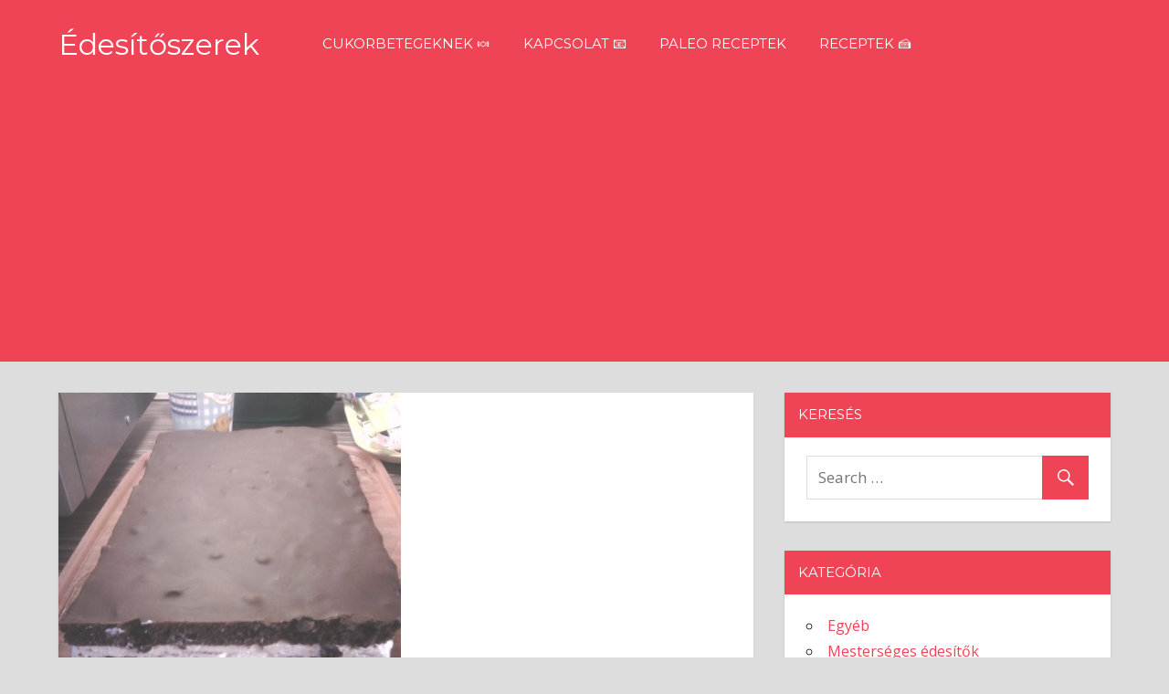

--- FILE ---
content_type: text/html; charset=UTF-8
request_url: https://edesitoszerek.hu/paleo-kinder-pingvin/
body_size: 15946
content:
<!DOCTYPE html>
<html lang="hu">

<head>
<meta charset="UTF-8">
<meta name="viewport" content="width=device-width, initial-scale=1">
<link rel="profile" href="https://gmpg.org/xfn/11">
<link rel="pingback" href="https://edesitoszerek.hu/xmlrpc.php">

<title>Paleo kinder pingvin (pingui) &#8211; Édesítőszerek </title>
<link rel='dns-prefetch' href='//fonts.googleapis.com' />
<link rel='dns-prefetch' href='//s.w.org' />
<link rel="alternate" type="application/rss+xml" title="Édesítőszerek  &raquo; hírcsatorna" href="https://edesitoszerek.hu/feed/" />
<link rel="alternate" type="application/rss+xml" title="Édesítőszerek  &raquo; hozzászólás hírcsatorna" href="https://edesitoszerek.hu/comments/feed/" />
		<script type="text/javascript">
			window._wpemojiSettings = {"baseUrl":"https:\/\/s.w.org\/images\/core\/emoji\/2.3\/72x72\/","ext":".png","svgUrl":"https:\/\/s.w.org\/images\/core\/emoji\/2.3\/svg\/","svgExt":".svg","source":{"concatemoji":"https:\/\/edesitoszerek.hu\/wp-includes\/js\/wp-emoji-release.min.js?ver=4.8.27"}};
			!function(t,a,e){var r,i,n,o=a.createElement("canvas"),l=o.getContext&&o.getContext("2d");function c(t){var e=a.createElement("script");e.src=t,e.defer=e.type="text/javascript",a.getElementsByTagName("head")[0].appendChild(e)}for(n=Array("flag","emoji4"),e.supports={everything:!0,everythingExceptFlag:!0},i=0;i<n.length;i++)e.supports[n[i]]=function(t){var e,a=String.fromCharCode;if(!l||!l.fillText)return!1;switch(l.clearRect(0,0,o.width,o.height),l.textBaseline="top",l.font="600 32px Arial",t){case"flag":return(l.fillText(a(55356,56826,55356,56819),0,0),e=o.toDataURL(),l.clearRect(0,0,o.width,o.height),l.fillText(a(55356,56826,8203,55356,56819),0,0),e===o.toDataURL())?!1:(l.clearRect(0,0,o.width,o.height),l.fillText(a(55356,57332,56128,56423,56128,56418,56128,56421,56128,56430,56128,56423,56128,56447),0,0),e=o.toDataURL(),l.clearRect(0,0,o.width,o.height),l.fillText(a(55356,57332,8203,56128,56423,8203,56128,56418,8203,56128,56421,8203,56128,56430,8203,56128,56423,8203,56128,56447),0,0),e!==o.toDataURL());case"emoji4":return l.fillText(a(55358,56794,8205,9794,65039),0,0),e=o.toDataURL(),l.clearRect(0,0,o.width,o.height),l.fillText(a(55358,56794,8203,9794,65039),0,0),e!==o.toDataURL()}return!1}(n[i]),e.supports.everything=e.supports.everything&&e.supports[n[i]],"flag"!==n[i]&&(e.supports.everythingExceptFlag=e.supports.everythingExceptFlag&&e.supports[n[i]]);e.supports.everythingExceptFlag=e.supports.everythingExceptFlag&&!e.supports.flag,e.DOMReady=!1,e.readyCallback=function(){e.DOMReady=!0},e.supports.everything||(r=function(){e.readyCallback()},a.addEventListener?(a.addEventListener("DOMContentLoaded",r,!1),t.addEventListener("load",r,!1)):(t.attachEvent("onload",r),a.attachEvent("onreadystatechange",function(){"complete"===a.readyState&&e.readyCallback()})),(r=e.source||{}).concatemoji?c(r.concatemoji):r.wpemoji&&r.twemoji&&(c(r.twemoji),c(r.wpemoji)))}(window,document,window._wpemojiSettings);
		</script>
		<style type="text/css">
img.wp-smiley,
img.emoji {
	display: inline !important;
	border: none !important;
	box-shadow: none !important;
	height: 1em !important;
	width: 1em !important;
	margin: 0 .07em !important;
	vertical-align: -0.1em !important;
	background: none !important;
	padding: 0 !important;
}
</style>
<link rel='stylesheet' id='napoli-stylesheet-css'  href='https://edesitoszerek.hu/wp-content/themes/napoli/style.css?ver=1.4.1' type='text/css' media='all' />
<style id='napoli-stylesheet-inline-css' type='text/css'>
.site-description { position: absolute; clip: rect(1px, 1px, 1px, 1px); width: 1px; height: 1px; overflow: hidden; }
</style>
<link rel='stylesheet' id='genericons-css'  href='https://edesitoszerek.hu/wp-content/themes/napoli/css/genericons/genericons.css?ver=3.4.1' type='text/css' media='all' />
<link rel='stylesheet' id='napoli-default-fonts-css'  href='//fonts.googleapis.com/css?family=Open+Sans%3A400%2C400italic%2C700%2C700italic%7CMontserrat%3A400%2C400italic%2C700%2C700italic&#038;subset=latin%2Clatin-ext' type='text/css' media='all' />
<link rel='stylesheet' id='napoli-related-posts-css'  href='https://edesitoszerek.hu/wp-content/themes/napoli/css/themezee-related-posts.css?ver=20160421' type='text/css' media='all' />
<link rel='stylesheet' id='napoli-slider-css'  href='https://edesitoszerek.hu/wp-content/themes/napoli/css/flexslider.css?ver=20170421' type='text/css' media='all' />
<!--[if lt IE 9]>
<script type='text/javascript' src='https://edesitoszerek.hu/wp-content/themes/napoli/js/html5shiv.min.js?ver=3.7.3'></script>
<![endif]-->
<script type='text/javascript' src='https://edesitoszerek.hu/wp-includes/js/jquery/jquery.js?ver=1.12.4'></script>
<script type='text/javascript' src='https://edesitoszerek.hu/wp-includes/js/jquery/jquery-migrate.min.js?ver=1.4.1'></script>
<script type='text/javascript' src='https://edesitoszerek.hu/wp-content/themes/napoli/js/navigation.js?ver=20170105'></script>
<script type='text/javascript' src='https://edesitoszerek.hu/wp-content/themes/napoli/js/jquery.flexslider-min.js?ver=2.6.0'></script>
<script type='text/javascript'>
/* <![CDATA[ */
var napoli_slider_params = {"animation":"slide","speed":"7000"};
/* ]]> */
</script>
<script type='text/javascript' src='https://edesitoszerek.hu/wp-content/themes/napoli/js/slider.js?ver=20170421'></script>
<link rel='https://api.w.org/' href='https://edesitoszerek.hu/wp-json/' />
<link rel="EditURI" type="application/rsd+xml" title="RSD" href="https://edesitoszerek.hu/xmlrpc.php?rsd" />
<link rel="wlwmanifest" type="application/wlwmanifest+xml" href="https://edesitoszerek.hu/wp-includes/wlwmanifest.xml" /> 
<link rel='prev' title='Paleo snickers' href='https://edesitoszerek.hu/paleo-snickers/' />
<link rel='next' title='Lisztmentes mézes mandulás torta' href='https://edesitoszerek.hu/lisztmentes-mandulas-almatorta/' />
<meta name="generator" content="WordPress 4.8.27" />
<link rel="canonical" href="https://edesitoszerek.hu/paleo-kinder-pingvin/" />
<link rel='shortlink' href='https://edesitoszerek.hu/?p=228' />
<link rel="alternate" type="application/json+oembed" href="https://edesitoszerek.hu/wp-json/oembed/1.0/embed?url=https%3A%2F%2Fedesitoszerek.hu%2Fpaleo-kinder-pingvin%2F" />
<link rel="alternate" type="text/xml+oembed" href="https://edesitoszerek.hu/wp-json/oembed/1.0/embed?url=https%3A%2F%2Fedesitoszerek.hu%2Fpaleo-kinder-pingvin%2F&#038;format=xml" />
<script type="text/javascript">var ajaxurl = "https://edesitoszerek.hu/wp-admin/admin-ajax.php";</script><link rel="icon" href="https://edesitoszerek.hu/wp-content/uploads/cropped-android-chrome-512x512-32x32.png" sizes="32x32" />
<link rel="icon" href="https://edesitoszerek.hu/wp-content/uploads/cropped-android-chrome-512x512-192x192.png" sizes="192x192" />
<link rel="apple-touch-icon-precomposed" href="https://edesitoszerek.hu/wp-content/uploads/cropped-android-chrome-512x512-180x180.png" />
<meta name="msapplication-TileImage" content="https://edesitoszerek.hu/wp-content/uploads/cropped-android-chrome-512x512-270x270.png" />

<script async src="https://pagead2.googlesyndication.com/pagead/js/adsbygoogle.js?client=ca-pub-5423034115367587"
     crossorigin="anonymous"></script>


</head>

<body class="post-template-default single single-post postid-228 single-format-standard post-layout-two-columns post-layout-columns author-hidden">

	<div id="page" class="hfeed site">

		<a class="skip-link screen-reader-text" href="#content">Skip to content</a>

		<header id="masthead" class="site-header clearfix" role="banner">

			<div class="header-main container clearfix">

				
				<div id="logo" class="site-branding clearfix">

										
			<p class="site-title"><a href="https://edesitoszerek.hu/" rel="home">Édesítőszerek </a></p>

							
			<p class="site-description"> &#x1f370; Természetes és mesterséges édesítőszerekről, receptek édesítőkkel</p>

		
				</div><!-- .site-branding -->

				<nav id="main-navigation" class="primary-navigation navigation clearfix" role="navigation">

					<div class="main-navigation-menu-wrap">
					<ul id="menu-main-navigation" class="main-navigation-menu menu"><li class="page_item page-item-22"><a href="https://edesitoszerek.hu/cukorbetegeknek/">Cukorbetegeknek &#x1f36c;</a></li>
<li class="page_item page-item-6"><a href="https://edesitoszerek.hu/kapcsolat/">Kapcsolat &#x1f4e7;</a></li>
<li class="page_item page-item-220"><a href="https://edesitoszerek.hu/paleo-receptek/">Paleo receptek</a></li>
<li class="page_item page-item-39"><a href="https://edesitoszerek.hu/receptek/">Receptek &#x1f370;</a></li>
</ul>					</div>

				</nav><!-- #main-navigation -->

			</div><!-- .header-main -->

			
		</header><!-- #masthead -->

		
		
		<div id="content" class="site-content container clearfix">

	<section id="primary" class="content-single content-area">
		<main id="main" class="site-main" role="main">

		
<article id="post-228" class="post-228 post type-post status-publish format-standard has-post-thumbnail hentry category-eritrit category-nyirfacukor category-stevia tag-cukorbetegeknek tag-kinder-pingui tag-kinder-pingui-recept tag-kinder-pingvin tag-kokusztejszin tag-kokusztejszinhab tag-paleo tag-paleolit tag-piskota tag-recept tag-receptek">

	<img width="375" height="500" src="https://edesitoszerek.hu/wp-content/uploads/paleokinderpingvin-e1591093907288.jpg" class="attachment-post-thumbnail size-post-thumbnail wp-post-image" alt="Paleo kinder pingvin (pingui)" />
	<div class="post-content clearfix">

		<header class="entry-header">

			<h1 class="entry-title">Paleo kinder pingvin (pingui)</h1>
		</header><!-- .entry-header -->

		<div class="entry-content clearfix">

			<p>Nagyon sok gyerek szereti a kinder &#8220;pingvint&#8221;, az alábbi recept remek alternatíva lehet a glutén, tej és cukormentes verzióra. Különleges ízt ad neki a kókusztejszínhab a közepén, még a roppanós csokit is el lehet készíteni a belsejébe egyszerűen. </p>
<h5>Hozzávalók a kakaós piskótához:</h5>
<ul>
<li>6 db nagy tojás</li>
<li>6-7 dkg por eritrit/nyírfacukor</li>
<li>4 dkg finom, olajtalanított mandulaliszt</li>
<li>3 dkg jó minőségű natúr kakaópor</li>
<li>csipet só</li>
<li>1 teáskanál almaecet</li>
<li>1/2 teáskanál szódabikarbóna</li>
</ul>
<h5>Hozzávalók a krémhez és a csokihoz</h5>
<ul>
<li>6 dl kókusztejszín (lehetőleg előző nap tegyük be a sima hűtőbe)</li>
<li>pár evőkanál por eritrit</li>
<li>vanília por</li>
<li>15 dkg paleo étcsoki</li>
<li>8 dkg kókuszolaj</li>
<li>esetleg egyéb édesítő (sztívia)</li>
<li>2 csomag Expressz zselatin fix</li>
</ul>
<p>&nbsp;</p>
<h5>Paleo kinder pingui elkészítés</h5>
<p>A sütőt bemelegítjük (175 fok hőlégkeveréssel).<br />
A tojásokat szétválasztjuk, a fehérjét egy csipet sóval és az almaecettel kemény habbá verjük. A tojások sárgáját az eritrittel világosra keverjük (utána tehetünk bele más édesítőt). A tojáshab 1/3-t óvatosan a sárgájához keverjük, majd a sütőporral összekevert kakaós liszt felét, ezután a fehérje 1/3-át, majd megint a lisztet és végül a maradék habot.<br />
A sütő tepsijébe teszünk egy sütőpapírt, erre elegyengetjük a masszát.<br />
A sütőben kb 15 percig sütjük (hőlégkeverés nélkül lehet több idő). Rácsra tesszük és hagyjuk kihűlni, utána lehúzzuk a papírt róla.</p>
<p>Ezután a piskótát kettévágjuk és jöhet a töltés.<br />
3 dl előző nap behűtött kókuszkrémet (Cocomas) elkezdünk 1 púpozott kanál por eritrittel és csipetnyi vanília porral felverni. 1 perc után hozzáadjuk az Expressz zselatin fix-et és tovább verjük a kívánt állag eléréséig.<br />
Expressz zselatin fix összetevői között egy kérdéses dolog van: etilalkohol (1% alatt). Ha valaki ezt el szeretné kerülni, akkor 5-5 gramm natúr zselatinport használjon helyette a lehető legkevesebb meleg vízben feloldva. Ha valaki a sima port használja, akkor csak a hab teljes felverésének a végén keverje bele, amikor a zselatinos víz kihűlt (de még nem dermedt meg).<br />
Ezt rákenjük az egyik piskótára, majd betesszük a hűtőbe.<br />
A csokit egy bögrébe tördeljük és hozzátesszük a kókuszolajat (kókuzszsírt). Mikrótól függően 45-55 másodpercig melegítjük, hogy igazából még csak az olaj melegedjen meg, majd pár percen keresztül addig kevergetjük, amíg nem olvad el benne a csoki. Ha kell akkor még 10-15 másodpercre vissza lehet tenni a mikróba olvadni. Az a lényeg,  hogy egy ne meleg csoki massza legyen a végeredmény.<br />
Kivesszük a sütit a hűtőből, szilikonos ecset segítségével rákenünk egy réteg csokit a már megdermedt habra (tehát ha kell, akkor várni kell). Ezután mehet vissza a hűtőbe.<br />
Elkészítjük a másik adag habot az előzőekben leírtak szerint, majd kivesszük és a megdermedt csoki tetejére kenjük. Ezután rátesszük a piskóta másik felét, és azt is bevonjuk csokival. Betesszük a kész paleo kinder pingvines sütit a hűtőbe egy pár órára.<br />
A gyerekek (és a felnőttek is) garantáltan imádni fogják.</p>
<p>&nbsp;<br />
Mivel a recept csak természetes anyagokat tartalmaz, a paleolit étrendet követőknek is ideális diabetikus paleo tej-, cukor- és gluténmentes alacsony szénhidráttartalmú (lowcarb) édesség.</p>
<p>&nbsp;<br />
A leírás alapján bonyolultnak tűnhet a recept, de a valóságban nagyon egyszerű elkészíteni.<br />
&nbsp;<br />
Legközelebb a tejszínhez zselatin helyett kipróbáljuk az útifűmaghéjat és a konjac lisztet, az eredményről beszámolunk.<br />
&nbsp;</p>

			
		</div><!-- .entry-content -->

		<footer class="entry-footer">

			
			<div class="entry-tags clearfix">
				<span class="meta-tags">
					<a href="https://edesitoszerek.hu/tag/cukorbetegeknek/" rel="tag">cukorbetegeknek</a><a href="https://edesitoszerek.hu/tag/kinder-pingui/" rel="tag">kinder pingui</a><a href="https://edesitoszerek.hu/tag/kinder-pingui-recept/" rel="tag">kinder pingui recept</a><a href="https://edesitoszerek.hu/tag/kinder-pingvin/" rel="tag">kinder pingvin</a><a href="https://edesitoszerek.hu/tag/kokusztejszin/" rel="tag">kókusztejszín</a><a href="https://edesitoszerek.hu/tag/kokusztejszinhab/" rel="tag">kókusztejszínhab</a><a href="https://edesitoszerek.hu/tag/paleo/" rel="tag">paleo</a><a href="https://edesitoszerek.hu/tag/paleolit/" rel="tag">paleolit</a><a href="https://edesitoszerek.hu/tag/piskota/" rel="tag">piskóta</a><a href="https://edesitoszerek.hu/tag/recept/" rel="tag">recept</a><a href="https://edesitoszerek.hu/tag/receptek/" rel="tag">receptek</a>				</span>
			</div><!-- .entry-tags -->

		
		</footer><!-- .entry-footer -->

	</div>

	
	
	<nav class="navigation post-navigation" role="navigation">
		<h2 class="screen-reader-text">Bejegyzés navigáció</h2>
		<div class="nav-links"><div class="nav-previous"><a href="https://edesitoszerek.hu/paleo-snickers/" rel="prev"><span class="nav-link-text">Previous Post</span><h3 class="entry-title">Paleo snickers</h3></a></div><div class="nav-next"><a href="https://edesitoszerek.hu/lisztmentes-mandulas-almatorta/" rel="next"><span class="nav-link-text">Next Post</span><h3 class="entry-title">Lisztmentes mézes mandulás torta</h3></a></div></div>
	</nav>
	<div class="entry-meta clearfix"><span class="meta-date"><a href="https://edesitoszerek.hu/paleo-kinder-pingvin/" title="19:49" rel="bookmark"><time class="entry-date published updated" datetime="2015-09-15T19:49:46+00:00">2015-09-15</time></a></span><span class="meta-author"> <span class="author vcard"><a class="url fn n" href="https://edesitoszerek.hu/author/admin/" title="View all posts by admin" rel="author">admin</a></span></span><span class="meta-category"> <a href="https://edesitoszerek.hu/category/termeszetes/eritrit/" rel="category tag">Eritrit (eritritol)</a>, <a href="https://edesitoszerek.hu/category/termeszetes/nyirfacukor/" rel="category tag">Nyírfacukor</a>, <a href="https://edesitoszerek.hu/category/termeszetes/stevia/" rel="category tag">Stevia (sztívia)</a></span><span class="meta-comments"> <span><span class="screen-reader-text"> Paleo kinder pingvin (pingui) bejegyzéshez</span> a hozzászólások lehetősége kikapcsolva</span></span></div>
</article>

		</main><!-- #main -->
	</section><!-- #primary -->

	
	<section id="secondary" class="sidebar widget-area clearfix" role="complementary">

		<div class="widget-wrap"><aside id="search-2" class="widget widget_search clearfix"><div class="widget-header"><h3 class="widget-title">Keresés</h3></div>
<form role="search" method="get" class="search-form" action="https://edesitoszerek.hu/">
	<label>
		<span class="screen-reader-text">Search for:</span>
		<input type="search" class="search-field"
			placeholder="Search &hellip;"
			value="" name="s"
			title="Search for:" />
	</label>
	<button type="submit" class="search-submit">
		<span class="genericon-search"></span>
		<span class="screen-reader-text">Search</span>
	</button>
</form>
</aside></div><div class="widget-wrap"><aside id="categories-3" class="widget widget_categories clearfix"><div class="widget-header"><h3 class="widget-title">Kategória</h3></div>		<ul>
	<li class="cat-item cat-item-1"><a href="https://edesitoszerek.hu/category/egyeb/" >Egyéb</a>
</li>
	<li class="cat-item cat-item-194"><a href="https://edesitoszerek.hu/category/mesterseges/" title="Mesterséges édesítőszerek olyan vegyületek, melyek édes ízűek, de minimális vagy szinte semmi kalóriát nem tartalmaznak. Ezek a termékek édesítő hatásuk miatt gyakran alkalmazottak az élelmiszer- és italiparban, valamint a cukorbetegek és az egészséges életmódot követők körében.

Mesterséges édesítőszerek előnyei közé tartozik, hogy segíthetnek a cukorbevitel csökkentésében és a cukorbetegek számára is lehetővé teszik az édes ízek élvezetét. Azonban fontos megjegyezni, hogy mindenki egyedi ízlésvilággal rendelkezik, és egyesek esetleg mellékízt érezhetnek az édesítőszereknél.

Az egészségügyi hatásokat illetően a mesterséges édesítőszerekkel kapcsolatban még folynak a kutatások. Néhány tanulmány arra utal, hogy túlzott fogyasztásuk összefüggést mutathat a súlygyarapodással és az anyagcsereproblémákkal, de egyértelmű bizonyítékok még hiányoznak.

Összességében a mesterséges édesítőszerek sokféle formában és típusban elérhetők, és fogyasztásukat érdemes mértékkel végezni. Mindenki egyedi életstílusához és egészségügyi szükségleteihez kell igazítani az édesítőszer használatát. Az egészségmegőrzés érdekében mindig konzultáljunk orvosunkkal vagy dietetikussal, mielőtt jelentősebb mennyiségben fogyasztanánk ezeket a termékeket.

Mesterséges ldesítők: aceszulfám-K, aszpartam, nátrium ciklamát, sacharin (szaharin), szuklaróz
">Mesterséges édesítők</a>
<ul class='children'>
	<li class="cat-item cat-item-17"><a href="https://edesitoszerek.hu/category/mesterseges/aceszulfam-k/" title="Az aceszulfám-k egy bonyolult vegyi eljárással előállított mesterséges édesítőszer. Édesítő ereje a cukornénak kb 200-szorosa, azonban a szervezet nem hasznosítja.  Az aceszulfám k egy fehér, jól oldódó kristályos por. Kalóriamentes édesítő. A tanulmányok nem mutattak ki bizonyítékot arra vonatkozóan, hogy az aceszulfam-k rákot okozna. 

E-száma: E950">Aceszulfám-K</a>
</li>
	<li class="cat-item cat-item-14"><a href="https://edesitoszerek.hu/category/mesterseges/aszpartam/" title="Az aspartame egy mesterséges édesítőszer, a cukornál mintegy kétszázszor édesebb ízű anyag, hő hatására és savak jelenlétében azonban veszt ízéből.  Más mesterséges édesítőszerekkel keverve adják az élelmiszerekhez, hogy a cukor ízhatását minél tökéletesebben elérjék. 

Elfogadható napi beviteli mennyiség  40 mg/kg. Fenilketonúriában szenvedők nem fogyaszthatják.
E-száma: E951">Aszpartam</a>
</li>
	<li class="cat-item cat-item-16"><a href="https://edesitoszerek.hu/category/mesterseges/ciklamat/" title="A nátrium ciklamát egy mesterségesen előállított édesítőszer 1937 óta. Fehér, szagtalan kristályos anyag, amely kb 35-ször édesebb a cukornál.
Az emberi szervezetben nagy része nem szívódik fel, energiává nem alakul. A nátrium-ciklamát kalóriamentes, főzés és sütésálló. A cukorbetegek is fogyaszthatják. Előnyös tulajdonsága, hogy nem okoz fogszuvasodást.

Maximális napi beviteli mennyiség : 7,0 mg/ttkg. 

E-száma: E952">Nátrium ciklamát</a>
</li>
	<li class="cat-item cat-item-15"><a href="https://edesitoszerek.hu/category/mesterseges/szacharin/" title="A szaharin az egyik leggyakrabban használt energiamentes, szintetikusan előállított legrégebben használt mestersége édesítőszer. Kb 350-szer édesebb a cukornál. Ismételt vizsgálatok megállapították, hogy a szacharin nem rákkeltő hatású, nem DNS toxikus. 

A szacharint az emberi szervezet nem hasznosítja, emésztés nélkül választódik ki. Hátránya, hogy néhányan fémes utóízt éreznek a fogyasztásakor. Az ajánlott legnagyobb napi mennyiség 5 mg/tskg.
E-száma: E954">Szacharin (szaharin)</a>
</li>
	<li class="cat-item cat-item-18"><a href="https://edesitoszerek.hu/category/mesterseges/szuklaroz/" title="A szuklaróz mesterséges édesítőszer mintegy 600-szor édesebb a cukornál. Fehér, kristályos anyag. Más néven Splenda-ként találkozhatunk vele. Cukornádból állítják elő vegyi úton. 

A szuklaróz sütés és főzés álló, megőrzi ízét és édességét. A közelmúltban végzett USA-beli kutatások alapján ez az  édesítő fokozott inzulintermelése ösztönözheti a szervezetet és megnövelheti a vércukorszintet. 
 
Elfogadható napi beviteli mennyiség: 15 mg/kg 

E-száma: E955">Szuklaróz</a>
</li>
</ul>
</li>
	<li class="cat-item cat-item-475"><a href="https://edesitoszerek.hu/category/paleo/" >paleo</a>
</li>
	<li class="cat-item cat-item-206"><a href="https://edesitoszerek.hu/category/termeszetes/" title="A természetes édesítőszerek olyan növényekből vagy természetes forrásokból származnak, mint például a gyümölcsök, növényi kivonatok vagy méz. Ezek az édesítőszerek édes ízt biztosítanak, de többnyire alacsonyabb kalóriatartalommal és az egészségre kedvezőbb tulajdonságokkal rendelkeznek. 

A természetes édesítőszereknek általában kevesebb mellékízük van, mint a mesterséges változatoknak, és segíthetnek a cukorbevitel csökkentésében is. Fontos azonban megjegyezni, hogy a kalóriatartalom nem mindig nulla, így mértékletességgel kell fogyasztani őket. Az egyedi ízlés és az egészségügyi szükségletek alapján válasszuk ki a legmegfelelőbb természetes édesítőszert. Mindig fontos konzultálni orvosunkkal vagy dietetikussal, hogy az életmódunkhoz leginkább illő választást tegyük. A természetes édesítőszerek lehetnek finom alternatívái a hagyományos cukornak az egészséges étkezésben.

Természetes édesítők: méz, datolya paszta, agavé szirup, eritrit, xilit (nyírfacukor), fruktóz, maltit, kókuszcukor, stevia (sztívia), tamuatin, szorbit">Természetes édesítők</a>
<ul class='children'>
	<li class="cat-item cat-item-364"><a href="https://edesitoszerek.hu/category/termeszetes/agave-nektar/" >Agavé nektár</a>
</li>
	<li class="cat-item cat-item-7"><a href="https://edesitoszerek.hu/category/termeszetes/eritrit/" title="Az eritrit egy kristályos formájú természetes édesítőszer ❤️, cukoralkohol.  Áltlában erjesztéssel állítják elő a búza vagy kukorica keményítőjéből. Glikémiás indexe 0 (GI), kalória tartalma is csak 20 kcal/100 g. 100%-ban természetes. A természetben is előfordul (pl. gombák, szőlő). a tápcsatornában levő baktériumok természetes erjedése során is képződik. használata biztonságos. 
Egyáltalán nem emeli a vércukorszintet és feldolgozásához nem szükséges inzulin a szervezetben. Nem hizlal, így fogyókúrába is kiválóan használható. 
Előnye, hogy a legnagyobb része  a vékonybélben felszívódik, csak nagyon kis mennyiség kerül a vastagbélbe, így nem okoz bélproblémákat. Kutatások szerint a felszívódott mennyiségnek több mint 90%-a 24 órán belül változatlan formában távozik a szervezetből a vizelettel. Biztonságos, mert szinte semmi nem marad a szervezetben.
Édesítő hatása 60-80%-a a hagyományos cukorénak. Hűs íze van és nem karamellizálható.">Eritrit (eritritol)</a>
</li>
	<li class="cat-item cat-item-5"><a href="https://edesitoszerek.hu/category/termeszetes/fruktoz/" title="A fruktóz vagy gyümölcscukor a legédesebb cukorféleség, a gyümölcsökben és a mézben található meg természetes formájában. A szervezetben a gyümölcscukornak szőlőcukorrá való átalakulása enzimes hatásra megy végbe. Így a gyümölcscukor is felhasználódik, de elfogyasztása után, lassabban növeli meg a vércukor szintet, mint a szőlőcukor. Ennek gyógyászati szempontból nagy jelentősége van. A gyümölcscukor a legédesebb ízű cukor, édesebb a répacukornál is, így ugyanolyan édes íz eléréséhez 30-40%-kal kevesebb is elegendő. Ezáltal csökkenthető az energiabevitel. Cukorbetegek is fogyaszthatják, de számukra gyümölcscukorból és szorbitból napi 30 g-nál több nem ajánlott.

A fruktózt az inzulintól függetlenül használja fel a szervezet: a fruktóz szelektíven a máj glikogénraktárait tölti fel, ha ezek beteltek, akkor triglicerideket állít elő belőle a szervezet, azaz zsírrá alakul. A túlzott fruktózbevitel hatására fokozódik a zsírdeponálás a szervezetben. Fogyasztása edzések előtt vagy tartós megterhelés esetén javasolható.

Forrás: wikipedia.hu">Fruktóz</a>
</li>
	<li class="cat-item cat-item-3"><a href="https://edesitoszerek.hu/category/termeszetes/juharszirup/" title="A juharszirup értékes természetes édesítőszer. Sok aminosavat, vitaminokat és ásványi anyagokat is tartalmaz. Elsősorban az Észak-Amerika keleti részén honos cukorjuhar fa nedvéből állítják elő, de alkalmas rá a vörös és a fekete juhar  is. Ízre és állagra a mézhez hasonló. 
Minél sötétebb a juharszirup, az íze annál erőteljesebb, testesebb és annál magasabb  a vitamin és az ásványi anyag tartalma . Ezt az osztályozási rendszerében is jelölik a legvilágosabbtól(A) a legsötétebbig (D) színig.
A sötétebb színű juhar szirup a magas invertcukor tartalma miatt nehezebben kristályosodik. A glikémiás indexe 54-es, ami a cukorhoz képest lényegesen alacsonyabb. ">Juharszirup</a>
</li>
	<li class="cat-item cat-item-4"><a href="https://edesitoszerek.hu/category/termeszetes/kokuszcukor/" title="A kókusz-cukor a kókuszpálma virág nektárjából készült természetes tradicionális ázsiai édesítőszer. Nincs köze a kókusz terméséhez, sem ízben, sem színben. A víztartalmat párologtatják ki a virágból nyert szirupból. 
Édesítőereje közel azonos a cukorhoz képest.
Granulátum jellegű, fehérítetlen és finomítatlan cukorhelyettesítő, aminek nincs kókuszíze, hanem enyhén karamelles ízű édesítő.
A finomított cukorhoz képest alacsony glikémiás indexel rendelkezik (GI=35), a szervezetben lassan szívódik fel.
Gazdag káliumban, magnéziumban, cinkben és vasban. Tartalmaz B1,B2,B3 és B6 vitamint és 16 féle aminosavat is.

Hazánkban még újnak számító édesítő, bár nyugat Európában hosszú évek óta forgalmazzák.

Akik ismerik és megtapasztalták a kókuszolaj jótékony hatásait, azok biztos külön örömmel fogadják ezt az új édesítőszert is.

">Kókuszcukor</a>
</li>
	<li class="cat-item cat-item-13"><a href="https://edesitoszerek.hu/category/termeszetes/maltitol/" title="A maltit keményítőből előállított természetes édesítőszer ✔️, cukoralkohol. 
A maltitol nem okoz fogszuvasodást,  40%-kal kevesebb a kalóriaértéke, mint a cukornak, (kb. 2, 4 kcal). Nincs ismert mellékhatása. Lassú felszívódású édesítőszer,  így a vércukorszintet csak kismértékben emeli, vagyis kedvező a glikémiás indexe (GI 30). Cukorbetegek is fogyaszthatják a napi szénhidrát mennyiségbe beszámolva!
A maltit szirup viszont diabetikus termékekben nem alkalmazható, mert tartalmaz cukrot is.
Újabban gabonacukor néven kapható.

">Maltit (maltitol)</a>
</li>
	<li class="cat-item cat-item-2"><a href="https://edesitoszerek.hu/category/termeszetes/mez/" title="A méhek (és az ember) fontos tápláléka ❤️. Virágok nektárjának, növényi nedveknek a méhecskék által átalakított végeredménye. Az ember a mézet régóta  gyűjtögeti. Először csak  mint csemegét, később mint fontos táplálékot, végül mint gyógyterméket használta, illetve használja. 
Mai ismereteink alapján a méz közel 70-féle gyógy-, és fiziológiai hatással bír. A méz nagyon jó szénhidrát forrás, gazdag ásványi anyagokban, tartalmaz  sokféle  vitaminokat, szerves savakat, illóolajokat és fontos enzimeket. Van benne kalória bőségesen, majdnem annyi, mint a cukorban, mégis előnyösebb a használata. 
A méz körülbelül 190 tápanyagot tartalmaz: többek között 19 aminosavat, 33 ásványi anyagot, 11 vitamint, enzimeket. Találhatóak benne a szervezet számára nélkülözhetetlen nyomelemek: kalcium, foszfor, magnézium, klór, jód, vas, kobalt, mangán, alumínium, réz, cink, nátrium, kén,  kadmium,  stb. amelyek igen fontos szerepet játszanak a test működésének  folyamataiban. A legtöbb vitamin a mézben fordul elő: B1-, B2-, B3-, B5-, B6-, B12-, C-, A-, E- vitamin. Ezek  különböző arányban találhatók meg benne.
 A méz az olyan természetes édes termékek közé tartozik, amelyek normális esetben a termelés helyétől, a kaptártól a fogyasztóig semmiféle módosuláson nem megy át. Szőlő- és gyümölcscukrot tartalmaz, amely molekula-szerkezetének minden átalakítása nélkül beépíthető a szervezetbe, nagyon értékes táplálék.">Méz</a>
</li>
	<li class="cat-item cat-item-9"><a href="https://edesitoszerek.hu/category/termeszetes/nyirfacukor/" title=" A Nyírfacukor egy újfajta természetes cukor ✔️, amelyet a nyírfa kérgéből állítanak elő. Az íze és édesítő hatása megegyezik a finomított cukoréval, egészségre gyakorolt jótékony hatása viszont vitathatatlan. A nyírfacukor (melyet szoktak xilitnek is nevezni) egészségre gyakorolt pozitív  hatását számtalan tudományos teszt és tanulmány igazolja.

A nyírcukor ugyanúgy néz ki és használható, mint a hagyományos kristálycukor, de 40%-al kevesebb kalóriát tartalmaz. Nem hízlal, nem savasítja a szervezetet, antibakteriális hatású, segíti az emésztést, nem rontja a fogakat (ezért kerül sok fogkrémbe is) A cukorbetegek, fogyókúrázók, s gyerekek és felnőttek egyaránt használhatják. 

A nyírfacukor nagyon stabil, ellenáll a hőnek, lassabban emésztődik mint a sima cukor és nem is minden baktérium tudja lebontani. A nyírfacukor glikémiás indexe (GI) nagyon alacsony, csak 7 és az emésztéséhez nincs szükség inzulinra. A nyírcukornak csak 50%-a szívódik fel, tehát fele mennyiségű szénhidrátot jelent. Lassan szívódik fel, és csak kis mértékben emeli meg a vércukorszintet. 

A kevesebb szénhidrát és kalória bevitel miatt (40%-kal kevesebb kalóriát tartalmaz mint a hagyományos répa cukor) beilleszthető fogyókúrás étrendbe is, valamint segíti az emésztést is.

">Nyírfacukor</a>
</li>
	<li class="cat-item cat-item-6"><a href="https://edesitoszerek.hu/category/termeszetes/stevia/" title="A dél-amerikai indiánok által már évszázadokkal ezelőtt felfedezett növény ✔️, a Stevia Rebaudiana egy olyan természetes édesítőszer, melynek levelei 30-szor édesebbek a cukornál, kivonatai pedig akár 300-szor is édesebbek lehetnek annál! 
Figyelemre méltó, hogy a sztívia fogszuvasodást nem okoz, és az elhízásra hajlamos fogyasztóinak sem kell aggódnia, mert kalóriatartalma nulla! A stevia növénynek cukor- és máj-anyagcserére gyakorolt jótékony hatása emelhető még ki, illetve gyulladáscsökkentő, emésztést segítő hatása mellett magas C és A vitamin- valamint cink-, vas-, magnézium tartalma is bizonyított! A sztíviát cukorbetegek is fogyaszthatják, valamint néhány tanulmány szerint a 2-es típusú cukorbetegség ellen is ígéretes! Gombaölő hatása miatt kiválóan alkalmas Candida kúra alatti édesítésre. Az intenzív édes ízért felelős steviol glycoside-ok az aszpartámmal ellentétben, főzés, sütés, pH-változás esetén sem bomlanak le, így a Stevia a cukor teljes körű helyettesítője lehet!

Forrás: stevia.uw.hu">Stevia (sztívia)</a>
</li>
	<li class="cat-item cat-item-485"><a href="https://edesitoszerek.hu/category/termeszetes/szerzetes_gyumolcs/" title="A szerzetes gyümölcs, más néven monk fruit kivonata egy kiváló természetes édesítőszer, melyet sokan választanak az egészséges étrend részeként. Ez a kivonat különleges, mivel rendkívül édes ízű, ugyanakkor alacsony kalóriatartalommal rendelkezik, és alig tartalmaz szénhidrátot. A szerzetes gyümölcs kivonat ideális választás cukormentes étrendet követők és cukorbetegek számára, akik szeretnének elkerülni a hagyományos cukor negatív hatásait. Keresése egyre gyakoribb azok körében, akik tudatosan választanak, és figyelnek az egészségükre. Ez a természetes édesítőszer sokoldalúan felhasználható ételek, italok és sütemények készítéséhez, így bátran alkalmazható a mindennapi konyhai tevékenységek során is. A szerzetes gyümölcs kivonat keresése kifejezetten elterjedt a paleo és keto étrendet követők körében is, akiknek fontos, hogy természetes alapanyagokból készítsék ételeiket és italaikat. Ez a kivonat emellett gazdag antioxidánsokban és egyéb jótékony hatású vegyületekben, melyek támogatják az egészséges életmódot és az immunrendszert.">Szerzetes gyümölcs &#8211; monk fruit</a>
</li>
	<li class="cat-item cat-item-10"><a href="https://edesitoszerek.hu/category/termeszetes/szorbit/" title="A szorbitol cukoralkoholok megjelölésére szolgál.  A természetben sok gyümölcsben, de főként a szilvában is megtalálható. Az emberi szervezetben való lebontásához nem szükséges az inzulin, így a szorbitot a cukorbetegek is fogyaszthatják, de a szorbit szirupot nem! ❤

Gyógyszerek, diabetikus és fogyókúrás termékek, rágógumik előszeretettel használt édesítőszere. Kevésbé édes a cukornál, édesítő ereje annak csak kb  60%-a. Nagy mennyiségben használva hasmenést vagy puffadást okozhat. Kalória tartalma 2,6 kcal - alacsonyabb a cukornál. 1 éves kor alatt fogyasztani tilos!

A szorbitot enzimek segítségével glükózból állítják elő. Veszélytelennek számít.">Szorbit (szorbitol)</a>
</li>
	<li class="cat-item cat-item-12"><a href="https://edesitoszerek.hu/category/termeszetes/tagatoz/" title="A tagatóz egy tejcukorból kivont természetes édesítőszer, amely édesítő ereje azonos a cukoréval, viszont a kalória tartalma csak 1,5 kcal a cukor 4 kcaljához képest. Viszonylag új, Európában csak egy pár éve van engedélyezve a használata. 
A tagatóz glikémiás indexe nagyon alacsony, GI 3, a vércukorszintet csak kis mértékben emeli. Íze a cukoréhoz megtévesztésig hasonló, semmi mellék- vagy utóíze nincs.  
Fontos, hogy a tagatóz prebiotikus hatással rendelkezik, elősegíti az egészséges bélflóra fenntartását és nem rontja a fogakat. Nagyobb mennyiség fogyasztása bélproblémákat okozhat. ">Tagatóz</a>
</li>
	<li class="cat-item cat-item-205"><a href="https://edesitoszerek.hu/category/termeszetes/taumatin/" title="A taumatin egy alacsony kalóriatartalmú természetes édesítőszer , aminek íz módosító hatása is van. Gyakran az ízmódosító hatását használják ki, nem csak az édesítő képességét.

A thaumatinokat először a nyugat- afrikai katemfe gyümölcstől ( Thaumatococcus daniellii Bennett) izolált fehérjék alkotórészeként fedezték fel. Néhány fehérje a taumatin család édesítőkben körülbelül 2000-szer erősebb, mint a cukor. Bár nagyon édes, a taumatin íze jelentősen eltér a cukortól. Édessége nagyon lassan lesz érezhető, de ez az érzet sokáig tart, így az édesgyökér hasonló utóízzel különleges ízélményt nyújt A thaumatin erősen vízben oldható, melegítés hatására  és savas körülmények között is stabil marad. 

A taumatint extrakcióval nyerik ki az édesgyökérfa magjaiból. Genetikailag módosított mikroorganizmusok segítségével is előállítható. 

A taumatint édesítőszerként az Európai Unióban (E957), Izraelben és Japánban hagyják jóvá.">Taumatin</a>
</li>
	<li class="cat-item cat-item-8"><a href="https://edesitoszerek.hu/category/termeszetes/xilit/" title="A xilitol cukoralkoholok megjelelölésére szolgál (görög eredetű szó). Felfedezhető a zöldségekben, gyümölcsökben, valamint az emberi test is termeli. Iparilag xilózból állítják elő, Xilóz található a következő növényekben: nyírfa, bükkfa, és más növényi nyersanyagokból, például kukoricarostból állítják elő. 

A hagyonmányos cukorhoz képest 40 %-kal kevesebb kalóriát és kb 50 %-kal kevesebb szénhidrátot viszünk szervezetünkbe, ha xilittel édesítünk. A xilit rendkívül lassan szívódik fel, glikémiás indexe mindössze 7, ezért jóval kisebb mértékben emeli meg a vércukorszintet. Emellett segít a szervezet lúgosításában is.

Fogszuvasodás megelőző hatása miatt szívesen alkalmazzák a fogkrémek előállításánál.
Nagy mennyiségben fogyasztva a xilit hasmenést, hasfájást és puffadást okozhat, ezért ha valaki ezt szeretné használni, mindenképpen ajánlott fokozatosan hozzászoktatni a szervezetet. Legtöbb esetben a termékek csomagolásán ezt fel is tüntetik.">Xilit (xilitol)</a>
</li>
</ul>
</li>
		</ul>
</aside></div><div class="widget-wrap"><aside id="tag_cloud-2" class="widget widget_tag_cloud clearfix"><div class="widget-header"><h3 class="widget-title">Címkék</h3></div><div class="tagcloud"><a href="https://edesitoszerek.hu/tag/alacsony-szenhidrat-tartalmu/" class="tag-cloud-link tag-link-76 tag-link-position-1" style="font-size: 13.771929824561pt;" aria-label="alacsony szénhidrát tartalmú (8 elem)">alacsony szénhidrát tartalmú</a>
<a href="https://edesitoszerek.hu/tag/csokolade/" class="tag-cloud-link tag-link-395 tag-link-position-2" style="font-size: 9.4736842105263pt;" aria-label="csokoládé (3 elem)">csokoládé</a>
<a href="https://edesitoszerek.hu/tag/cukorbetegeknek/" class="tag-cloud-link tag-link-27 tag-link-position-3" style="font-size: 18.070175438596pt;" aria-label="cukorbetegeknek (19 elem)">cukorbetegeknek</a>
<a href="https://edesitoszerek.hu/tag/cukormentes/" class="tag-cloud-link tag-link-82 tag-link-position-4" style="font-size: 20.40350877193pt;" aria-label="cukormentes (30 elem)">cukormentes</a>
<a href="https://edesitoszerek.hu/tag/cukormentes-muffin/" class="tag-cloud-link tag-link-177 tag-link-position-5" style="font-size: 9.4736842105263pt;" aria-label="Cukormentes muffin (3 elem)">Cukormentes muffin</a>
<a href="https://edesitoszerek.hu/tag/diabetikus/" class="tag-cloud-link tag-link-40 tag-link-position-6" style="font-size: 17.578947368421pt;" aria-label="diabetikus (17 elem)">diabetikus</a>
<a href="https://edesitoszerek.hu/tag/dios/" class="tag-cloud-link tag-link-114 tag-link-position-7" style="font-size: 9.4736842105263pt;" aria-label="diós (3 elem)">diós</a>
<a href="https://edesitoszerek.hu/tag/egeszseges/" class="tag-cloud-link tag-link-41 tag-link-position-8" style="font-size: 9.4736842105263pt;" aria-label="egészséges (3 elem)">egészséges</a>
<a href="https://edesitoszerek.hu/tag/egeszseges-nasi/" class="tag-cloud-link tag-link-348 tag-link-position-9" style="font-size: 9.4736842105263pt;" aria-label="egészséges nasi (3 elem)">egészséges nasi</a>
<a href="https://edesitoszerek.hu/tag/eritrit/" class="tag-cloud-link tag-link-62 tag-link-position-10" style="font-size: 18.80701754386pt;" aria-label="eritrit (22 elem)">eritrit</a>
<a href="https://edesitoszerek.hu/tag/fagyi/" class="tag-cloud-link tag-link-39 tag-link-position-11" style="font-size: 9.4736842105263pt;" aria-label="fagyi (3 elem)">fagyi</a>
<a href="https://edesitoszerek.hu/tag/fahej/" class="tag-cloud-link tag-link-89 tag-link-position-12" style="font-size: 10.701754385965pt;" aria-label="fahéj (4 elem)">fahéj</a>
<a href="https://edesitoszerek.hu/tag/glutenmentes/" class="tag-cloud-link tag-link-53 tag-link-position-13" style="font-size: 11.684210526316pt;" aria-label="gluténmentes (5 elem)">gluténmentes</a>
<a href="https://edesitoszerek.hu/tag/gofri/" class="tag-cloud-link tag-link-351 tag-link-position-14" style="font-size: 9.4736842105263pt;" aria-label="gofri (3 elem)">gofri</a>
<a href="https://edesitoszerek.hu/tag/juharszirup-2/" class="tag-cloud-link tag-link-45 tag-link-position-15" style="font-size: 8pt;" aria-label="juharszirup (2 elem)">juharszirup</a>
<a href="https://edesitoszerek.hu/tag/jegkrem/" class="tag-cloud-link tag-link-38 tag-link-position-16" style="font-size: 10.701754385965pt;" aria-label="jégkrém (4 elem)">jégkrém</a>
<a href="https://edesitoszerek.hu/tag/kakao/" class="tag-cloud-link tag-link-389 tag-link-position-17" style="font-size: 9.4736842105263pt;" aria-label="kakaó (3 elem)">kakaó</a>
<a href="https://edesitoszerek.hu/tag/karacsonyi-suti/" class="tag-cloud-link tag-link-251 tag-link-position-18" style="font-size: 10.701754385965pt;" aria-label="karácsonyi süti (4 elem)">karácsonyi süti</a>
<a href="https://edesitoszerek.hu/tag/keksz/" class="tag-cloud-link tag-link-98 tag-link-position-19" style="font-size: 10.701754385965pt;" aria-label="keksz (4 elem)">keksz</a>
<a href="https://edesitoszerek.hu/tag/kokuszcukor-2/" class="tag-cloud-link tag-link-48 tag-link-position-20" style="font-size: 9.4736842105263pt;" aria-label="kókuszcukor (3 elem)">kókuszcukor</a>
<a href="https://edesitoszerek.hu/tag/kokuszliszt/" class="tag-cloud-link tag-link-300 tag-link-position-21" style="font-size: 9.4736842105263pt;" aria-label="kókuszliszt (3 elem)">kókuszliszt</a>
<a href="https://edesitoszerek.hu/tag/kokuszolaj/" class="tag-cloud-link tag-link-51 tag-link-position-22" style="font-size: 8pt;" aria-label="kókuszolaj (2 elem)">kókuszolaj</a>
<a href="https://edesitoszerek.hu/tag/kokusztejszin/" class="tag-cloud-link tag-link-108 tag-link-position-23" style="font-size: 9.4736842105263pt;" aria-label="kókusztejszín (3 elem)">kókusztejszín</a>
<a href="https://edesitoszerek.hu/tag/kokuszzsir/" class="tag-cloud-link tag-link-52 tag-link-position-24" style="font-size: 8pt;" aria-label="kókuszzsír (2 elem)">kókuszzsír</a>
<a href="https://edesitoszerek.hu/tag/lowcarb/" class="tag-cloud-link tag-link-75 tag-link-position-25" style="font-size: 13.157894736842pt;" aria-label="lowcarb (7 elem)">lowcarb</a>
<a href="https://edesitoszerek.hu/tag/mandulaliszt/" class="tag-cloud-link tag-link-116 tag-link-position-26" style="font-size: 9.4736842105263pt;" aria-label="mandulaliszt (3 elem)">mandulaliszt</a>
<a href="https://edesitoszerek.hu/tag/mogyorokrem/" class="tag-cloud-link tag-link-64 tag-link-position-27" style="font-size: 8pt;" aria-label="mogyorókrém (2 elem)">mogyorókrém</a>
<a href="https://edesitoszerek.hu/tag/muffin/" class="tag-cloud-link tag-link-78 tag-link-position-28" style="font-size: 11.684210526316pt;" aria-label="muffin (5 elem)">muffin</a>
<a href="https://edesitoszerek.hu/tag/mez-2/" class="tag-cloud-link tag-link-101 tag-link-position-29" style="font-size: 9.4736842105263pt;" aria-label="méz (3 elem)">méz</a>
<a href="https://edesitoszerek.hu/tag/mezeskalacs/" class="tag-cloud-link tag-link-113 tag-link-position-30" style="font-size: 10.701754385965pt;" aria-label="mézeskalács (4 elem)">mézeskalács</a>
<a href="https://edesitoszerek.hu/tag/nyirfacukor-2/" class="tag-cloud-link tag-link-65 tag-link-position-31" style="font-size: 8pt;" aria-label="nyírfacukor (2 elem)">nyírfacukor</a>
<a href="https://edesitoszerek.hu/tag/paleo/" class="tag-cloud-link tag-link-46 tag-link-position-32" style="font-size: 19.666666666667pt;" aria-label="paleo (26 elem)">paleo</a>
<a href="https://edesitoszerek.hu/tag/paleolit/" class="tag-cloud-link tag-link-47 tag-link-position-33" style="font-size: 15.736842105263pt;" aria-label="paleolit (12 elem)">paleolit</a>
<a href="https://edesitoszerek.hu/tag/recept/" class="tag-cloud-link tag-link-24 tag-link-position-34" style="font-size: 22pt;" aria-label="recept (41 elem)">recept</a>
<a href="https://edesitoszerek.hu/tag/receptek/" class="tag-cloud-link tag-link-43 tag-link-position-35" style="font-size: 14.385964912281pt;" aria-label="receptek (9 elem)">receptek</a>
<a href="https://edesitoszerek.hu/tag/stevia-2/" class="tag-cloud-link tag-link-58 tag-link-position-36" style="font-size: 15.736842105263pt;" aria-label="stevia (12 elem)">stevia</a>
<a href="https://edesitoszerek.hu/tag/szeder/" class="tag-cloud-link tag-link-36 tag-link-position-37" style="font-size: 10.701754385965pt;" aria-label="szeder (4 elem)">szeder</a>
<a href="https://edesitoszerek.hu/tag/sztivia/" class="tag-cloud-link tag-link-59 tag-link-position-38" style="font-size: 13.157894736842pt;" aria-label="sztívia (7 elem)">sztívia</a>
<a href="https://edesitoszerek.hu/tag/suti/" class="tag-cloud-link tag-link-50 tag-link-position-39" style="font-size: 10.701754385965pt;" aria-label="süti (4 elem)">süti</a>
<a href="https://edesitoszerek.hu/tag/sutotok/" class="tag-cloud-link tag-link-105 tag-link-position-40" style="font-size: 12.543859649123pt;" aria-label="sütőtök (6 elem)">sütőtök</a>
<a href="https://edesitoszerek.hu/tag/tejmentes/" class="tag-cloud-link tag-link-55 tag-link-position-41" style="font-size: 13.771929824561pt;" aria-label="tejmentes (8 elem)">tejmentes</a>
<a href="https://edesitoszerek.hu/tag/tojas/" class="tag-cloud-link tag-link-30 tag-link-position-42" style="font-size: 8pt;" aria-label="tojás (2 elem)">tojás</a>
<a href="https://edesitoszerek.hu/tag/vaj/" class="tag-cloud-link tag-link-31 tag-link-position-43" style="font-size: 10.701754385965pt;" aria-label="vaj (4 elem)">vaj</a>
<a href="https://edesitoszerek.hu/tag/zabpehely/" class="tag-cloud-link tag-link-88 tag-link-position-44" style="font-size: 9.4736842105263pt;" aria-label="zabpehely (3 elem)">zabpehely</a>
<a href="https://edesitoszerek.hu/tag/edesseg/" class="tag-cloud-link tag-link-71 tag-link-position-45" style="font-size: 10.701754385965pt;" aria-label="édesség (4 elem)">édesség</a></div>
</aside></div><div class="widget_text widget-wrap"><aside id="custom_html-2" class="widget_text widget widget_custom_html clearfix"><div class="textwidget custom-html-widget"><div id="eXTReMe"><a href="https://extremetracking.com/open?login=edesitok" target="_blank">
<img src="https://t1.extreme-dm.com/i.gif" style="border: 0;"
height="38" width="41" id="EXim" alt="eXTReMe Tracker" /></a>
<script type="text/javascript"><!--
EXref="";top.document.referrer?EXref=top.document.referrer:EXref=document.referrer;//-->
</script><script type="text/javascript"><!--
var EXlogin='edesitok' // Login
var EXvsrv='s9' // VServer
EXs=screen;EXw=EXs.width;navigator.appName!="Netscape"?
EXb=EXs.colorDepth:EXb=EXs.pixelDepth;EXsrc="src";
navigator.javaEnabled()==1?EXjv="y":EXjv="n";
EXd=document;EXw?"":EXw="na";EXb?"":EXb="na";
EXref?EXref=EXref:EXref=EXd.referrer;
EXd.write("<img "+EXsrc+"=https://e0.extreme-dm.com",
"/"+EXvsrv+".g?login="+EXlogin+"&amp;",
"jv="+EXjv+"&amp;j=y&amp;srw="+EXw+"&amp;srb="+EXb+"&amp;",
"l="+escape(EXref)+" height=1 width=1>");//-->
</script><noscript><div id="neXTReMe"><img height="1" width="1" alt=""
src="https://e0.extreme-dm.com/s9.g?login=edesitok&amp;j=n&amp;jv=n" />
</div></noscript></div></div></aside></div>
	</section><!-- #secondary -->



	</div><!-- #content -->

	
	<div id="footer" class="footer-wrap">

		<footer id="colophon" class="site-footer container clearfix" role="contentinfo">

			
			<div id="footer-text" class="site-info">
				
	<span class="credit-link">
		Powered by <a href="http://wordpress.org" title="WordPress">WordPress</a> and <a href="https://themezee.com/themes/napoli/" title="Napoli WordPress Theme">Napoli</a>.	</span>

				</div><!-- .site-info -->

		</footer><!-- #colophon -->

	</div>

</div><!-- #page -->

<script type='text/javascript' src='https://edesitoszerek.hu/wp-includes/js/wp-embed.min.js?ver=4.8.27'></script>




<script defer src="https://static.cloudflareinsights.com/beacon.min.js/vcd15cbe7772f49c399c6a5babf22c1241717689176015" integrity="sha512-ZpsOmlRQV6y907TI0dKBHq9Md29nnaEIPlkf84rnaERnq6zvWvPUqr2ft8M1aS28oN72PdrCzSjY4U6VaAw1EQ==" data-cf-beacon='{"version":"2024.11.0","token":"c513a0450564425fb6d02fb877970266","r":1,"server_timing":{"name":{"cfCacheStatus":true,"cfEdge":true,"cfExtPri":true,"cfL4":true,"cfOrigin":true,"cfSpeedBrain":true},"location_startswith":null}}' crossorigin="anonymous"></script>
</body>
</html>


--- FILE ---
content_type: text/html; charset=utf-8
request_url: https://www.google.com/recaptcha/api2/aframe
body_size: 265
content:
<!DOCTYPE HTML><html><head><meta http-equiv="content-type" content="text/html; charset=UTF-8"></head><body><script nonce="s1oHJC3n_O6sV3mMcOV5eA">/** Anti-fraud and anti-abuse applications only. See google.com/recaptcha */ try{var clients={'sodar':'https://pagead2.googlesyndication.com/pagead/sodar?'};window.addEventListener("message",function(a){try{if(a.source===window.parent){var b=JSON.parse(a.data);var c=clients[b['id']];if(c){var d=document.createElement('img');d.src=c+b['params']+'&rc='+(localStorage.getItem("rc::a")?sessionStorage.getItem("rc::b"):"");window.document.body.appendChild(d);sessionStorage.setItem("rc::e",parseInt(sessionStorage.getItem("rc::e")||0)+1);localStorage.setItem("rc::h",'1768728073044');}}}catch(b){}});window.parent.postMessage("_grecaptcha_ready", "*");}catch(b){}</script></body></html>